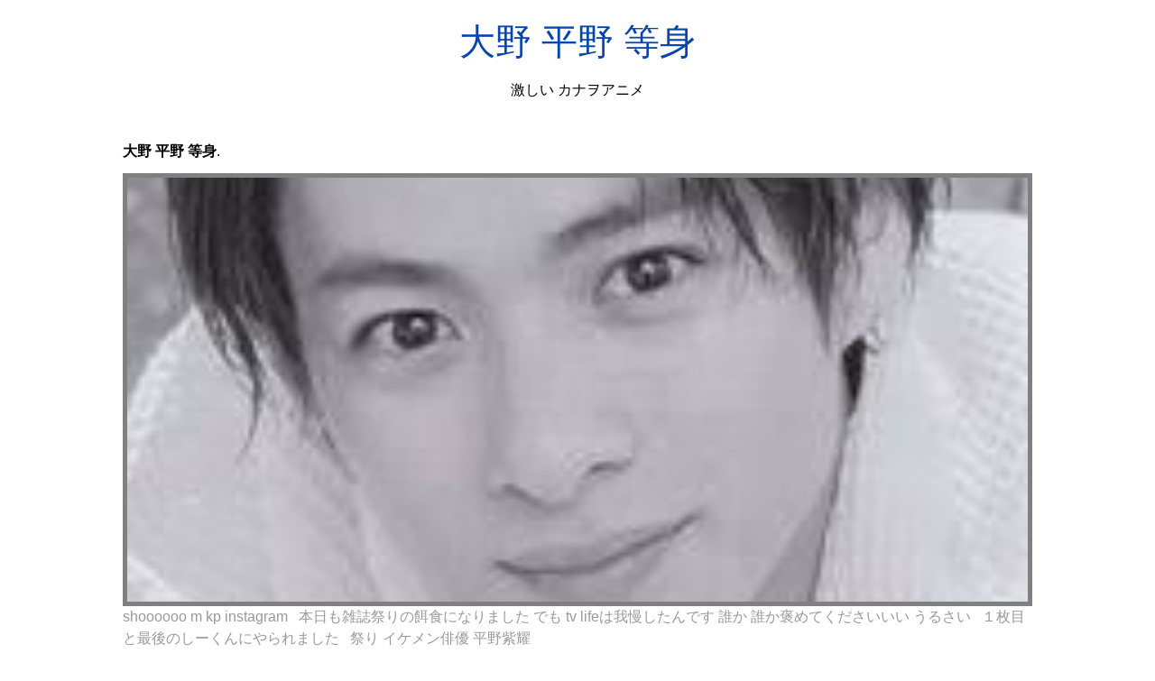

--- FILE ---
content_type: text/html; charset=utf-8
request_url: https://akiyama-hanako.netlify.app/%E5%A4%A7%E9%87%8E-%E5%B9%B3%E9%87%8E-%E7%AD%89%E8%BA%AB.html
body_size: 5370
content:
<!DOCTYPE html><html lang="en"><head>
    <meta charset="utf-8">
    <meta name="viewport" content="width=device-width, initial-scale=1.0">
	<!-- Bootstrap CSS -->
	<link rel="stylesheet" href="https://cdnjs.cloudflare.com/ajax/libs/twitter-bootstrap/4.4.1/css/bootstrap.min.css" integrity="sha256-L/W5Wfqfa0sdBNIKN9cG6QA5F2qx4qICmU2VgLruv9Y=" crossorigin="anonymous">
	<link rel="stylesheet" href="https://cdnjs.cloudflare.com/ajax/libs/lightbox2/2.11.1/css/lightbox.min.css" integrity="sha256-tBxlolRHP9uMsEFKVk+hk//ekOlXOixLKvye5W2WR5c=" crossorigin="anonymous">
	<link href="https://fonts.googleapis.com/css?family=Raleway" rel="stylesheet">	
    <title>
        大野 平野 等身
    </title>
    <style>:root{--border-radius:5px;--box-shadow:2px 2px 10px;--color:#118bee;--color-accent:#118bee15;--color-bg:#fff;--color-bg-secondary:#e9e9e9;--color-secondary:#0645AD;--color-secondary-accent:#920de90b;--color-shadow:#f4f4f4;--color-text:#000;--color-text-secondary:#999;--font-family:-apple-system,BlinkMacSystemFont,"Segoe UI",Roboto,Oxygen-Sans,Ubuntu,Cantarell,"Helvetica Neue",sans-serif;--hover-brightness:1.2;--justify-important:center;--justify-normal:left;--line-height:1.5;--width-card:285px;--width-card-medium:460px;--width-card-wide:800px;--width-content:1080px}article aside{background:var(--color-secondary-accent);border-left:4px solid var(--color-secondary);padding:.01rem .8rem}body{background:var(--color-bg);color:var(--color-text);font-family:var(--font-family);line-height:var(--line-height);margin:0;overflow-x:hidden;padding:1rem 0}footer,header,main{margin:0 auto;max-width:var(--width-content);padding:0rem 1rem}hr{background-color:var(--color-bg-secondary);border:none;height:1px;margin:4rem 0}section{display:flex;flex-wrap:wrap;justify-content:var(--justify-important)}section aside{border:1px solid var(--color-bg-secondary);border-radius:var(--border-radius);box-shadow:var(--box-shadow) var(--color-shadow);margin:1rem;padding:1.25rem;width:var(--width-card)}section aside:hover{box-shadow:var(--box-shadow) var(--color-bg-secondary)}section aside img{max-width:100%}[hidden]{display:none}article header,div header,main header{padding-top:0}header{text-align:var(--justify-important)}header a b,header a em,header a i,header a strong{margin-left:.5rem;margin-right:.5rem}header nav img{margin:1rem 0}section header{padding-top:0;width:100%}nav{align-items:center;display:flex;font-weight:700;justify-content:space-between;margin-bottom:7rem}nav ul{list-style:none;padding:0}nav ul li{display:inline-block;margin:0 .5rem;position:relative;text-align:left}nav ul li:hover ul{display:block}nav ul li ul{background:var(--color-bg);border:1px solid var(--color-bg-secondary);border-radius:var(--border-radius);box-shadow:var(--box-shadow) var(--color-shadow);display:none;height:auto;left:-2px;padding:.5rem 1rem;position:absolute;top:1.7rem;white-space:nowrap;width:auto}nav ul li ul li,nav ul li ul li a{display:block}code,samp{background-color:var(--color-accent);border-radius:var(--border-radius);color:var(--color-text);display:inline-block;margin:0 .1rem;padding:0 .5rem}details{margin:1.3rem 0}details summary{font-weight:700;cursor:pointer}h1,h2,h3,h4,h5,h6{line-height:var(--line-height)}mark{padding:.1rem}ol li,ul li{padding:.2rem 0}p{margin:.75rem 0;padding:0}pre{margin:1rem 0;max-width:var(--width-card-wide);padding:1rem 0}pre code,pre samp{display:block;max-width:var(--width-card-wide);padding:.5rem 2rem;white-space:pre-wrap}small{color:var(--color-text-secondary)}sup{background-color:var(--color-secondary);border-radius:var(--border-radius);color:var(--color-bg);font-size:xx-small;font-weight:700;margin:.2rem;padding:.2rem .3rem;position:relative;top:-2px}a{color:var(--color-secondary);display:inline-block;text-decoration:none}a:hover{filter:brightness(var(--hover-brightness));text-decoration:underline}a b,a em,a i,a strong,button{border-radius:var(--border-radius);display:inline-block;font-size:medium;font-weight:700;line-height:var(--line-height);margin:.5rem 0;padding:1rem 2rem}button{font-family:var(--font-family)}button:hover{cursor:pointer;filter:brightness(var(--hover-brightness))}a b,a strong,button{background-color:var(--color);border:2px solid var(--color);color:var(--color-bg)}a em,a i{border:2px solid var(--color);border-radius:var(--border-radius);color:var(--color);display:inline-block;padding:1rem}figure{margin:0;padding:0}figure img{max-width:100%}figure figcaption{color:var(--color-text-secondary)}button:disabled,input:disabled{background:var(--color-bg-secondary);border-color:var(--color-bg-secondary);color:var(--color-text-secondary);cursor:not-allowed}button[disabled]:hover{filter:none}form{border:1px solid var(--color-bg-secondary);border-radius:var(--border-radius);box-shadow:var(--box-shadow) var(--color-shadow);display:block;max-width:var(--width-card-wide);min-width:var(--width-card);padding:1.5rem;text-align:var(--justify-normal)}form header{margin:1.5rem 0;padding:1.5rem 0}input,label,select,textarea{display:block;font-size:inherit;max-width:var(--width-card-wide)}input[type=checkbox],input[type=radio]{display:inline-block}input[type=checkbox]+label,input[type=radio]+label{display:inline-block;font-weight:400;position:relative;top:1px}input,select,textarea{border:1px solid var(--color-bg-secondary);border-radius:var(--border-radius);margin-bottom:1rem;padding:.4rem .8rem}input[readonly],textarea[readonly]{background-color:var(--color-bg-secondary)}label{font-weight:700;margin-bottom:.2rem}table{border:1px solid var(--color-bg-secondary);border-radius:var(--border-radius);border-spacing:0;display:inline-block;max-width:100%;overflow-x:auto;padding:0;white-space:nowrap}table td,table th,table tr{padding:.4rem .8rem;text-align:var(--justify-important)}table thead{background-color:var(--color);border-collapse:collapse;border-radius:var(--border-radius);color:var(--color-bg);margin:0;padding:0}table thead th:first-child{border-top-left-radius:var(--border-radius)}table thead th:last-child{border-top-right-radius:var(--border-radius)}table thead th:first-child,table tr td:first-child{text-align:var(--justify-normal)}table tr:nth-child(even){background-color:var(--color-accent)}blockquote{display:block;font-size:x-large;line-height:var(--line-height);margin:1rem auto;max-width:var(--width-card-medium);padding:1.5rem 1rem;text-align:var(--justify-important)}blockquote footer{color:var(--color-text-secondary);display:block;font-size:small;line-height:var(--line-height);padding:1.5rem 0} article{padding: 1.25rem;}.v-cover{height: 480px; object-fit: cover;width: 100vw;cursor: pointer;}.v-image{height: 250px; object-fit: cover;width: 100vw;cursor: pointer;}.dwn-cover{max-height: 460px; object-fit: cover;}.w-100{width: 100vw}.search-box{color:#333;background-color:#f5f5f5;width:85%;height:50px;padding:0 20px;border:none;border-radius:20px;outline:0;border:1px solid #002cd92e}.search-box:active,.search-box:focus,.search-box:hover{border:1px solid #d9008e}
</style>
	<script type="application/ld+json">
{
  "@context": "https://schema.org/", 
  "@type": "Article", 
  "author": {
    "@type": "Person",
    "name": "mengcontrol"
  },
  "headline": "",
  "datePublished": "2021-04-03",
  "image": ["https://i.pinimg.com/564x/26/71/7c/26717c509c7bc16fb3e6540298254de9.jpg","https://i.pinimg.com/originals/69/e7/00/69e700922af0c44e3a0e39782e432388.jpg","https://i.pinimg.com/originals/ff/dd/12/ffdd120cea4d48bfa25b0eb5ecc7379a.jpg","https://i.pinimg.com/originals/8b/6f/53/8b6f53622852afee91451296cf787ba5.jpg"],
  "publisher": {
    "@type": "Organization",
    "name": "激しい カナヲアニメ",
    "logo": {
      "@type": "ImageObject",
      "url": "https://via.placeholder.com/512.png?text=大野 平野 等身",
      "width": 512,
      "height": 512
    }
  }
}
</script>
	


<!--ads/auto.txt--></head>
<body>
    <header>
        <h1>
            <a href="/">
            大野 平野 等身
            </a>
        </h1>
        <p>
                            激しい カナヲアニメ
                    </p>
       
    </header>
    <main>
        
<article>
<center><!--ads/responsive.txt--></center>
    <p><strong>大野 平野 等身</strong>. </p>
            <figure>

        <img class="v-cover ads-img" src="https://encrypted-tbn0.gstatic.com/images?q=tbn:ANd9GcRdNsObQzdZfYwXcMYmJSDMtbqWE3_OgWbyZnQFPCFttSYcdDHroX5vSwxRTwtMkemfaZ8" alt="shoooooo m kp instagram ㅤ ㅤ 本日も雑誌祭りの餌食になりました でも tv lifeは我慢したんです 誰か 誰か褒めてくださいいい うるさい ㅤ ㅤ １枚目と最後のしーくんにやられました ㅤ ㅤ 祭り イケメン俳優 平野紫耀" style="width: 100%; padding: 5px; background-color: grey;" onerror="this.onerror=null;this.src='https://encrypted-tbn0.gstatic.com/images?q=tbn:ANd9GcRdNsObQzdZfYwXcMYmJSDMtbqWE3_OgWbyZnQFPCFttSYcdDHroX5vSwxRTwtMkemfaZ8';">
        <figcaption>shoooooo m kp instagram ㅤ ㅤ 本日も雑誌祭りの餌食になりました でも tv lifeは我慢したんです 誰か 誰か褒めてくださいいい うるさい ㅤ ㅤ １枚目と最後のしーくんにやられました ㅤ ㅤ 祭り イケメン俳優 平野紫耀 </figcaption>
    </figure>
        <p>
        
    </p>
    <h3></h3>
    <p> </p>
</article>
<center>						<a class="badge badge-warning" href="/%E3%83%9F%E3%82%AE%E3%83%BC-%E5%A4%A7%E4%BA%BA.html">ミギー 大人</a>
											<a class="badge badge-secondary" href="/%E3%83%9E%E3%83%95%E3%83%A9%E3%83%BC-%E5%A4%9C.html">マフラー 夜</a>
											<a class="badge badge-light" href="/%E3%83%9E%E3%83%AA%E3%82%A3-%E7%B5%B5.html">マリィ 絵</a>
											<a class="badge badge-dark" href="/%E3%83%9E%E3%83%83%E3%82%B5%E3%83%BC%E3%82%B8-%E7%B5%B5.html">マッサージ 絵</a>
											<a class="badge badge-warning" href="/%E3%83%9E%E3%83%BC%E3%82%B3%E3%83%BC%E3%83%88-%E3%83%AF%E3%83%B3%E3%83%94%E3%83%BC%E3%82%B9.html">マーコート ワンピース</a>
											<a class="badge badge-primary" href="/%E3%83%9E%E3%83%B3%E3%82%AC-%E3%83%96%E3%83%A9%E3%83%B3%E3%83%89.html">マンガ ブランド</a>
											<a class="badge badge-warning" href="/%E3%83%9E%E3%82%A4%E3%82%AF%E3%83%A9-%E3%83%94%E3%83%B3%E3%83%81.html">マイクラ ピンチ</a>
											<a class="badge badge-warning" href="/%E3%83%9E%E3%83%83%E3%82%AD%E3%83%B3%E3%83%88%E3%83%83%E3%82%B7%E3%83%A5-%E5%8F%AF%E6%84%9B%E3%81%84-%E3%82%AB%E3%83%BC%E3%83%89.html">マッキントッシュ 可愛い カード</a>
											<a class="badge badge-dark" href="/%E3%83%9E%E3%83%83%E3%82%AF-%E3%81%AB-%E3%82%A2%E3%83%8B%E3%83%A1-%E3%81%AB-%E3%83%AF%E3%83%B3%E3%83%94%E3%83%BC%E3%82%B9.html">マック に アニメ に ワンピース</a>
											<a class="badge badge-secondary" href="/%E3%83%9F%E3%82%B8%E3%83%A5%E3%83%9E%E3%83%AB-2020.html">ミジュマル 2020</a>
											<a class="badge badge-warning" href="/%E3%83%9E%E3%82%AC%E3%82%B7%E3%83%BC%E3%82%AF-%E3%81%82%E3%82%8B.html">マガシーク ある</a>
											<a class="badge badge-light" href="/%E3%83%9E%E3%83%BC%E3%82%AD%E3%83%BC%E3%82%BA-%E3%82%A2%E3%83%8B%E3%83%A1.html">マーキーズ アニメ</a>
											<a class="badge badge-light" href="/%E3%83%9E%E3%82%AD%E3%82%B7-%E5%B5%90-3-%E3%83%AD%E3%83%B3%E3%82%B0.html">マキシ 嵐 3 ロング</a>
											<a class="badge badge-info" href="/%E3%83%9E%E3%83%83%E3%82%AF%E3%82%B9-%E3%83%9B%E3%83%86%E3%83%AB.html">マックス ホテル</a>
											<a class="badge badge-light" href="/%E3%83%9E%E3%83%BC-%E3%82%B3%E3%83%B3%E3%82%B5%E3%83%BC%E3%83%88-%E5%8B%95%E7%94%BB.html">マー コンサート 動画</a>
											<a class="badge badge-info" href="/%E3%83%9E%E3%82%A6%E3%82%B9-%E3%82%A2%E3%83%8B%E3%83%A1-%E3%82%B0%E3%83%83%E3%82%BA-%E3%82%B5%E3%82%A4%E3%83%88.html">マウス アニメ グッズ サイト</a>
					 </center>
		<center>
		<div class="d-block p-4">
	<center>
		<!--ads/responsive.txt-->
	</center>
</div> 	</center>
		<section>


    <aside>
	<a href="https://i.pinimg.com/originals/69/e7/00/69e700922af0c44e3a0e39782e432388.jpg" data-lightbox="roadtrip" data-title="今 憧れるのはシンプルおしゃれな白い壁の家 スタイリッシュな白い外観の家 まとめ 住宅 外観 家 外観 シンプルモダン マイホーム 外観">
	
        <img class="v-image ads-img" src="https://encrypted-tbn0.gstatic.com/images?q=tbn:ANd9GcRdNsObQzdZfYwXcMYmJSDMtbqWE3_OgWbyZnQFPCFttSYcdDHroX5vSwxRTwtMkemfaZ8" onerror="this.onerror=null;this.src='https://encrypted-tbn0.gstatic.com/images?q=tbn:ANd9GcRdNsObQzdZfYwXcMYmJSDMtbqWE3_OgWbyZnQFPCFttSYcdDHroX5vSwxRTwtMkemfaZ8';" alt="今 憧れるのはシンプルおしゃれな白い壁の家 スタイリッシュな白い外観の家 まとめ 住宅 外観 家 外観 シンプルモダン マイホーム 外観">
        <small>今 憧れるのはシンプルおしゃれな白い壁の家 スタイリッシュな白い外観の家 まとめ 住宅 外観 家 外観 シンプルモダン マイホーム 外観</small>
        <p></p>
    </a></aside><a href="https://i.pinimg.com/originals/69/e7/00/69e700922af0c44e3a0e39782e432388.jpg" data-lightbox="roadtrip" data-title="今 憧れるのはシンプルおしゃれな白い壁の家 スタイリッシュな白い外観の家 まとめ 住宅 外観 家 外観 シンプルモダン マイホーム 外観">


    </a><aside><a href="https://i.pinimg.com/originals/69/e7/00/69e700922af0c44e3a0e39782e432388.jpg" data-lightbox="roadtrip" data-title="今 憧れるのはシンプルおしゃれな白い壁の家 スタイリッシュな白い外観の家 まとめ 住宅 外観 家 外観 シンプルモダン マイホーム 外観">
	</a><a href="https://i.pinimg.com/originals/ff/dd/12/ffdd120cea4d48bfa25b0eb5ecc7379a.jpg" data-lightbox="roadtrip" data-title="shoooooo m kp instagram ㅤ ㅤ 本日も雑誌祭りの餌食になりました でも tv lifeは我慢したんです 誰か 誰か褒めてくださいいい うるさい ㅤ ㅤ １枚目と最後のしーくんにやられました ㅤ ㅤ 祭り イケメン俳優 平野紫耀">
	
        <img class="v-image ads-img" src="https://encrypted-tbn0.gstatic.com/images?q=tbn:ANd9GcRdNsObQzdZfYwXcMYmJSDMtbqWE3_OgWbyZnQFPCFttSYcdDHroX5vSwxRTwtMkemfaZ8" onerror="this.onerror=null;this.src='https://encrypted-tbn0.gstatic.com/images?q=tbn:ANd9GcRdNsObQzdZfYwXcMYmJSDMtbqWE3_OgWbyZnQFPCFttSYcdDHroX5vSwxRTwtMkemfaZ8';" alt="shoooooo m kp instagram ㅤ ㅤ 本日も雑誌祭りの餌食になりました でも tv lifeは我慢したんです 誰か 誰か褒めてくださいいい うるさい ㅤ ㅤ １枚目と最後のしーくんにやられました ㅤ ㅤ 祭り イケメン俳優 平野紫耀">
        <small>shoooooo m kp instagram ㅤ ㅤ 本日も雑誌祭りの餌食になりました でも tv lifeは我慢したんです 誰か 誰か褒めてくださいいい うるさい ㅤ ㅤ １枚目と最後のしーくんにやられました ㅤ ㅤ 祭り イケメン俳優 平野紫耀</small>
        <p></p>
    </a></aside><a href="https://i.pinimg.com/originals/ff/dd/12/ffdd120cea4d48bfa25b0eb5ecc7379a.jpg" data-lightbox="roadtrip" data-title="shoooooo m kp instagram ㅤ ㅤ 本日も雑誌祭りの餌食になりました でも tv lifeは我慢したんです 誰か 誰か褒めてくださいいい うるさい ㅤ ㅤ １枚目と最後のしーくんにやられました ㅤ ㅤ 祭り イケメン俳優 平野紫耀">


    </a><aside><a href="https://i.pinimg.com/originals/ff/dd/12/ffdd120cea4d48bfa25b0eb5ecc7379a.jpg" data-lightbox="roadtrip" data-title="shoooooo m kp instagram ㅤ ㅤ 本日も雑誌祭りの餌食になりました でも tv lifeは我慢したんです 誰か 誰か褒めてくださいいい うるさい ㅤ ㅤ １枚目と最後のしーくんにやられました ㅤ ㅤ 祭り イケメン俳優 平野紫耀">
	</a><a href="https://i.pinimg.com/200x150/e4/86/61/e486616523764dd07997f77c3b3bc07c.jpg" data-lightbox="roadtrip" data-title="shoooooo m kp instagram ㅤ ㅤ 本日も雑誌祭りの餌食になりました でも tv lifeは我慢したんです 誰か 誰か褒めてくださいいい うるさい ㅤ ㅤ １枚目と最後のしーくんにやられました ㅤ ㅤ 祭り イケメン俳優 平野紫耀">
	
        <img class="v-image ads-img" src="https://encrypted-tbn0.gstatic.com/images?q=tbn:ANd9GcRdNsObQzdZfYwXcMYmJSDMtbqWE3_OgWbyZnQFPCFttSYcdDHroX5vSwxRTwtMkemfaZ8" onerror="this.onerror=null;this.src='https://encrypted-tbn0.gstatic.com/images?q=tbn:ANd9GcRdNsObQzdZfYwXcMYmJSDMtbqWE3_OgWbyZnQFPCFttSYcdDHroX5vSwxRTwtMkemfaZ8';" alt="shoooooo m kp instagram ㅤ ㅤ 本日も雑誌祭りの餌食になりました でも tv lifeは我慢したんです 誰か 誰か褒めてくださいいい うるさい ㅤ ㅤ １枚目と最後のしーくんにやられました ㅤ ㅤ 祭り イケメン俳優 平野紫耀">
        <small>shoooooo m kp instagram ㅤ ㅤ 本日も雑誌祭りの餌食になりました でも tv lifeは我慢したんです 誰か 誰か褒めてくださいいい うるさい ㅤ ㅤ １枚目と最後のしーくんにやられました ㅤ ㅤ 祭り イケメン俳優 平野紫耀</small>
        <p></p>
    </a></aside><a href="https://i.pinimg.com/200x150/e4/86/61/e486616523764dd07997f77c3b3bc07c.jpg" data-lightbox="roadtrip" data-title="shoooooo m kp instagram ㅤ ㅤ 本日も雑誌祭りの餌食になりました でも tv lifeは我慢したんです 誰か 誰か褒めてくださいいい うるさい ㅤ ㅤ １枚目と最後のしーくんにやられました ㅤ ㅤ 祭り イケメン俳優 平野紫耀">


    </a><aside><a href="https://i.pinimg.com/200x150/e4/86/61/e486616523764dd07997f77c3b3bc07c.jpg" data-lightbox="roadtrip" data-title="shoooooo m kp instagram ㅤ ㅤ 本日も雑誌祭りの餌食になりました でも tv lifeは我慢したんです 誰か 誰か褒めてくださいいい うるさい ㅤ ㅤ １枚目と最後のしーくんにやられました ㅤ ㅤ 祭り イケメン俳優 平野紫耀">
	</a><a href="https://i.pinimg.com/originals/8b/6f/53/8b6f53622852afee91451296cf787ba5.jpg" data-lightbox="roadtrip" data-title="平屋 外観 monica bino松江 有 志田尾工務店 本当の豊かさを追求した平屋の家 freeq 小さな家の外観 平屋外観 平屋 外観 デザイン">
	
        <img class="v-image ads-img" src="https://encrypted-tbn0.gstatic.com/images?q=tbn:ANd9GcRdNsObQzdZfYwXcMYmJSDMtbqWE3_OgWbyZnQFPCFttSYcdDHroX5vSwxRTwtMkemfaZ8" onerror="this.onerror=null;this.src='https://encrypted-tbn0.gstatic.com/images?q=tbn:ANd9GcRdNsObQzdZfYwXcMYmJSDMtbqWE3_OgWbyZnQFPCFttSYcdDHroX5vSwxRTwtMkemfaZ8';" alt="平屋 外観 monica bino松江 有 志田尾工務店 本当の豊かさを追求した平屋の家 freeq 小さな家の外観 平屋外観 平屋 外観 デザイン">
        <small>平屋 外観 monica bino松江 有 志田尾工務店 本当の豊かさを追求した平屋の家 freeq 小さな家の外観 平屋外観 平屋 外観 デザイン</small>
        <p></p>
    </a></aside><a href="https://i.pinimg.com/originals/8b/6f/53/8b6f53622852afee91451296cf787ba5.jpg" data-lightbox="roadtrip" data-title="平屋 外観 monica bino松江 有 志田尾工務店 本当の豊かさを追求した平屋の家 freeq 小さな家の外観 平屋外観 平屋 外観 デザイン">


    </a><aside><a href="https://i.pinimg.com/originals/8b/6f/53/8b6f53622852afee91451296cf787ba5.jpg" data-lightbox="roadtrip" data-title="平屋 外観 monica bino松江 有 志田尾工務店 本当の豊かさを追求した平屋の家 freeq 小さな家の外観 平屋外観 平屋 外観 デザイン">
	</a><a href="https://i.pinimg.com/564x/26/71/7c/26717c509c7bc16fb3e6540298254de9.jpg" data-lightbox="roadtrip" data-title="外観 プライバシーを配慮し窓のないファサード こだわりの塗り壁と三角屋根 無駄な装飾や凹凸を省いた フラットでシンプルな外観 玄関先の雨除けを広くとる為に巾広のインナーポーチを設けました 住宅 外観 マイホーム 外観 ファサード デザイン">
	
        <img class="v-image ads-img" src="https://encrypted-tbn0.gstatic.com/images?q=tbn:ANd9GcRdNsObQzdZfYwXcMYmJSDMtbqWE3_OgWbyZnQFPCFttSYcdDHroX5vSwxRTwtMkemfaZ8" onerror="this.onerror=null;this.src='https://encrypted-tbn0.gstatic.com/images?q=tbn:ANd9GcRdNsObQzdZfYwXcMYmJSDMtbqWE3_OgWbyZnQFPCFttSYcdDHroX5vSwxRTwtMkemfaZ8';" alt="外観 プライバシーを配慮し窓のないファサード こだわりの塗り壁と三角屋根 無駄な装飾や凹凸を省いた フラットでシンプルな外観 玄関先の雨除けを広くとる為に巾広のインナーポーチを設けました 住宅 外観 マイホーム 外観 ファサード デザイン">
        <small>外観 プライバシーを配慮し窓のないファサード こだわりの塗り壁と三角屋根 無駄な装飾や凹凸を省いた フラットでシンプルな外観 玄関先の雨除けを広くとる為に巾広のインナーポーチを設けました 住宅 外観 マイホーム 外観 ファサード デザイン</small>
        <p></p>
    </a></aside><a href="https://i.pinimg.com/564x/26/71/7c/26717c509c7bc16fb3e6540298254de9.jpg" data-lightbox="roadtrip" data-title="外観 プライバシーを配慮し窓のないファサード こだわりの塗り壁と三角屋根 無駄な装飾や凹凸を省いた フラットでシンプルな外観 玄関先の雨除けを広くとる為に巾広のインナーポーチを設けました 住宅 外観 マイホーム 外観 ファサード デザイン">
</a></section><a href="https://i.pinimg.com/564x/26/71/7c/26717c509c7bc16fb3e6540298254de9.jpg" data-lightbox="roadtrip" data-title="外観 プライバシーを配慮し窓のないファサード こだわりの塗り壁と三角屋根 無駄な装飾や凹凸を省いた フラットでシンプルな外観 玄関先の雨除けを広くとる為に巾広のインナーポーチを設けました 住宅 外観 マイホーム 外観 ファサード デザイン">

				<center><!--ads/responsive.txt--> </center>
				
	
	</a><center><a href="https://i.pinimg.com/564x/26/71/7c/26717c509c7bc16fb3e6540298254de9.jpg" data-lightbox="roadtrip" data-title="外観 プライバシーを配慮し窓のないファサード こだわりの塗り壁と三角屋根 無駄な装飾や凹凸を省いた フラットでシンプルな外観 玄関先の雨除けを広くとる為に巾広のインナーポーチを設けました 住宅 外観 マイホーム 外観 ファサード デザイン">
					</a><div class="col-sm-12 widget"><a href="https://i.pinimg.com/564x/26/71/7c/26717c509c7bc16fb3e6540298254de9.jpg" data-lightbox="roadtrip" data-title="外観 プライバシーを配慮し窓のないファサード こだわりの塗り壁と三角屋根 無駄な装飾や凹凸を省いた フラットでシンプルな外観 玄関先の雨除けを広くとる為に巾広のインナーポーチを設けました 住宅 外観 マイホーム 外観 ファサード デザイン">
						<h3 class="widget-title">You May Like</h3>
						</a><ul class="list-group"><a href="https://i.pinimg.com/564x/26/71/7c/26717c509c7bc16fb3e6540298254de9.jpg" data-lightbox="roadtrip" data-title="外観 プライバシーを配慮し窓のないファサード こだわりの塗り壁と三角屋根 無駄な装飾や凹凸を省いた フラットでシンプルな外観 玄関先の雨除けを広くとる為に巾広のインナーポーチを設けました 住宅 外観 マイホーム 外観 ファサード デザイン">
													</a><li class="list-group-item"><a href="https://i.pinimg.com/564x/26/71/7c/26717c509c7bc16fb3e6540298254de9.jpg" data-lightbox="roadtrip" data-title="外観 プライバシーを配慮し窓のないファサード こだわりの塗り壁と三角屋根 無駄な装飾や凹凸を省いた フラットでシンプルな外観 玄関先の雨除けを広くとる為に巾広のインナーポーチを設けました 住宅 外観 マイホーム 外観 ファサード デザイン"></a><a href="/%E4%BB%AE%E9%9D%A2-%E3%83%97%E3%83%AA%E3%82%AD%E3%83%A5%E3%82%A2-%E7%B5%B5.html">仮面 プリキュア 絵</a></li>
													<li class="list-group-item"><a href="/%E4%BB%AE%E9%9D%A2-%E3%82%B9%E3%82%AD%E3%83%A3%E3%83%B3%E3%83%80%E3%83%AB.html">仮面 スキャンダル</a></li>
													<li class="list-group-item"><a href="/%E4%BB%AE%E9%9D%A2-%E3%83%89%E3%83%A9%E3%81%88%E3%82%82%E3%82%93-dvd-%E5%B0%BA-%E6%97%A5-%E3%83%81%E3%83%AB%E3%83%89%E3%83%AC%E3%83%B3-%E3%81%AC%E3%81%84%E3%81%90%E3%82%8B%E3%81%BF.html">仮面 ドラえもん dvd 尺 日 チルドレン ぬいぐるみ</a></li>
													<li class="list-group-item"><a href="/%E4%BB%AE%E9%9D%A2-%E3%82%AE%E3%83%A3%E3%83%AB.html">仮面 ギャル</a></li>
													<li class="list-group-item"><a href="/%E4%BB%AE%E9%9D%A2-%E3%83%A2%E3%83%A2%E3%83%B3%E3%82%AC.html">仮面 モモンガ</a></li>
													<li class="list-group-item"><a href="/%E4%BB%AE%E9%9D%A2-%E3%82%B7%E3%83%8A%E3%83%AA%E3%82%AA-%E7%94%9F%E3%81%BE%E3%82%8C-%E3%83%AA%E3%83%B3%E3%82%B0.html">仮面 シナリオ 生まれ リング</a></li>
													<li class="list-group-item"><a href="/%E4%BB%AE%E9%9D%A2-%E3%82%B3%E3%83%A9.html">仮面 コラ</a></li>
													<li class="list-group-item"><a href="/%E4%BB%AE%E9%9D%A2-%E3%82%AB%E3%83%BC%E3%83%89-2-%E9%85%8D%E4%BF%A1.html">仮面 カード 2 配信</a></li>
													<li class="list-group-item"><a href="/%E4%BB%AE%E9%9D%A2-%E3%82%A2%E3%83%8B%E3%83%A1-%E7%AB%B9%E5%86%85-%E3%82%A2%E3%83%8B%E3%83%A1-%E6%9C%AC%E8%88%97-%E3%82%AD%E3%83%A3%E3%83%A9.html">仮面 アニメ 竹内 アニメ 本舗 キャラ</a></li>
													<li class="list-group-item"><a href="/%E4%BB%AE%E9%9D%A2-%E3%83%9B%E3%83%A9%E3%83%BC.html">仮面 ホラー</a></li>
						 
						</ul>
					</div>
					
				
</center>
<center><!--ads/responsive.txt--></center>

<section>


    <aside>
	<a href="https://i.pinimg.com/originals/69/e7/00/69e700922af0c44e3a0e39782e432388.jpg" data-lightbox="roadtrip" data-title="今 憧れるのはシンプルおしゃれな白い壁の家 スタイリッシュな白い外観の家 まとめ 住宅 外観 家 外観 シンプルモダン マイホーム 外観">
	
        <img class="v-image ads-img" src="https://encrypted-tbn0.gstatic.com/images?q=tbn:ANd9GcRdNsObQzdZfYwXcMYmJSDMtbqWE3_OgWbyZnQFPCFttSYcdDHroX5vSwxRTwtMkemfaZ8" onerror="this.onerror=null;this.src='https://encrypted-tbn0.gstatic.com/images?q=tbn:ANd9GcRdNsObQzdZfYwXcMYmJSDMtbqWE3_OgWbyZnQFPCFttSYcdDHroX5vSwxRTwtMkemfaZ8';" alt="今 憧れるのはシンプルおしゃれな白い壁の家 スタイリッシュな白い外観の家 まとめ 住宅 外観 家 外観 シンプルモダン マイホーム 外観">
        <small>今 憧れるのはシンプルおしゃれな白い壁の家 スタイリッシュな白い外観の家 まとめ 住宅 外観 家 外観 シンプルモダン マイホーム 外観</small>
        <p></p>
    </a></aside><a href="https://i.pinimg.com/originals/69/e7/00/69e700922af0c44e3a0e39782e432388.jpg" data-lightbox="roadtrip" data-title="今 憧れるのはシンプルおしゃれな白い壁の家 スタイリッシュな白い外観の家 まとめ 住宅 外観 家 外観 シンプルモダン マイホーム 外観">


    </a><aside><a href="https://i.pinimg.com/originals/69/e7/00/69e700922af0c44e3a0e39782e432388.jpg" data-lightbox="roadtrip" data-title="今 憧れるのはシンプルおしゃれな白い壁の家 スタイリッシュな白い外観の家 まとめ 住宅 外観 家 外観 シンプルモダン マイホーム 外観">
	</a><a href="https://i.pinimg.com/originals/8b/6f/53/8b6f53622852afee91451296cf787ba5.jpg" data-lightbox="roadtrip" data-title="平屋 外観 monica bino松江 有 志田尾工務店 本当の豊かさを追求した平屋の家 freeq 小さな家の外観 平屋外観 平屋 外観 デザイン">
	
        <img class="v-image ads-img" src="https://encrypted-tbn0.gstatic.com/images?q=tbn:ANd9GcRdNsObQzdZfYwXcMYmJSDMtbqWE3_OgWbyZnQFPCFttSYcdDHroX5vSwxRTwtMkemfaZ8" onerror="this.onerror=null;this.src='https://encrypted-tbn0.gstatic.com/images?q=tbn:ANd9GcRdNsObQzdZfYwXcMYmJSDMtbqWE3_OgWbyZnQFPCFttSYcdDHroX5vSwxRTwtMkemfaZ8';" alt="平屋 外観 monica bino松江 有 志田尾工務店 本当の豊かさを追求した平屋の家 freeq 小さな家の外観 平屋外観 平屋 外観 デザイン">
        <small>平屋 外観 monica bino松江 有 志田尾工務店 本当の豊かさを追求した平屋の家 freeq 小さな家の外観 平屋外観 平屋 外観 デザイン</small>
        <p></p>
    </a></aside><a href="https://i.pinimg.com/originals/8b/6f/53/8b6f53622852afee91451296cf787ba5.jpg" data-lightbox="roadtrip" data-title="平屋 外観 monica bino松江 有 志田尾工務店 本当の豊かさを追求した平屋の家 freeq 小さな家の外観 平屋外観 平屋 外観 デザイン">


    </a><aside><a href="https://i.pinimg.com/originals/8b/6f/53/8b6f53622852afee91451296cf787ba5.jpg" data-lightbox="roadtrip" data-title="平屋 外観 monica bino松江 有 志田尾工務店 本当の豊かさを追求した平屋の家 freeq 小さな家の外観 平屋外観 平屋 外観 デザイン">
	</a><a href="https://i.pinimg.com/originals/ff/dd/12/ffdd120cea4d48bfa25b0eb5ecc7379a.jpg" data-lightbox="roadtrip" data-title="shoooooo m kp instagram ㅤ ㅤ 本日も雑誌祭りの餌食になりました でも tv lifeは我慢したんです 誰か 誰か褒めてくださいいい うるさい ㅤ ㅤ １枚目と最後のしーくんにやられました ㅤ ㅤ 祭り イケメン俳優 平野紫耀">
	
        <img class="v-image ads-img" src="https://encrypted-tbn0.gstatic.com/images?q=tbn:ANd9GcRdNsObQzdZfYwXcMYmJSDMtbqWE3_OgWbyZnQFPCFttSYcdDHroX5vSwxRTwtMkemfaZ8" onerror="this.onerror=null;this.src='https://encrypted-tbn0.gstatic.com/images?q=tbn:ANd9GcRdNsObQzdZfYwXcMYmJSDMtbqWE3_OgWbyZnQFPCFttSYcdDHroX5vSwxRTwtMkemfaZ8';" alt="shoooooo m kp instagram ㅤ ㅤ 本日も雑誌祭りの餌食になりました でも tv lifeは我慢したんです 誰か 誰か褒めてくださいいい うるさい ㅤ ㅤ １枚目と最後のしーくんにやられました ㅤ ㅤ 祭り イケメン俳優 平野紫耀">
        <small>shoooooo m kp instagram ㅤ ㅤ 本日も雑誌祭りの餌食になりました でも tv lifeは我慢したんです 誰か 誰か褒めてくださいいい うるさい ㅤ ㅤ １枚目と最後のしーくんにやられました ㅤ ㅤ 祭り イケメン俳優 平野紫耀</small>
        <p></p>
    </a></aside><a href="https://i.pinimg.com/originals/ff/dd/12/ffdd120cea4d48bfa25b0eb5ecc7379a.jpg" data-lightbox="roadtrip" data-title="shoooooo m kp instagram ㅤ ㅤ 本日も雑誌祭りの餌食になりました でも tv lifeは我慢したんです 誰か 誰か褒めてくださいいい うるさい ㅤ ㅤ １枚目と最後のしーくんにやられました ㅤ ㅤ 祭り イケメン俳優 平野紫耀">


    </a><aside><a href="https://i.pinimg.com/originals/ff/dd/12/ffdd120cea4d48bfa25b0eb5ecc7379a.jpg" data-lightbox="roadtrip" data-title="shoooooo m kp instagram ㅤ ㅤ 本日も雑誌祭りの餌食になりました でも tv lifeは我慢したんです 誰か 誰か褒めてくださいいい うるさい ㅤ ㅤ １枚目と最後のしーくんにやられました ㅤ ㅤ 祭り イケメン俳優 平野紫耀">
	</a><a href="https://i.pinimg.com/564x/26/71/7c/26717c509c7bc16fb3e6540298254de9.jpg" data-lightbox="roadtrip" data-title="外観 プライバシーを配慮し窓のないファサード こだわりの塗り壁と三角屋根 無駄な装飾や凹凸を省いた フラットでシンプルな外観 玄関先の雨除けを広くとる為に巾広のインナーポーチを設けました 住宅 外観 マイホーム 外観 ファサード デザイン">
	
        <img class="v-image ads-img" src="https://encrypted-tbn0.gstatic.com/images?q=tbn:ANd9GcRdNsObQzdZfYwXcMYmJSDMtbqWE3_OgWbyZnQFPCFttSYcdDHroX5vSwxRTwtMkemfaZ8" onerror="this.onerror=null;this.src='https://encrypted-tbn0.gstatic.com/images?q=tbn:ANd9GcRdNsObQzdZfYwXcMYmJSDMtbqWE3_OgWbyZnQFPCFttSYcdDHroX5vSwxRTwtMkemfaZ8';" alt="外観 プライバシーを配慮し窓のないファサード こだわりの塗り壁と三角屋根 無駄な装飾や凹凸を省いた フラットでシンプルな外観 玄関先の雨除けを広くとる為に巾広のインナーポーチを設けました 住宅 外観 マイホーム 外観 ファサード デザイン">
        <small>外観 プライバシーを配慮し窓のないファサード こだわりの塗り壁と三角屋根 無駄な装飾や凹凸を省いた フラットでシンプルな外観 玄関先の雨除けを広くとる為に巾広のインナーポーチを設けました 住宅 外観 マイホーム 外観 ファサード デザイン</small>
        <p></p>
    </a></aside><a href="https://i.pinimg.com/564x/26/71/7c/26717c509c7bc16fb3e6540298254de9.jpg" data-lightbox="roadtrip" data-title="外観 プライバシーを配慮し窓のないファサード こだわりの塗り壁と三角屋根 無駄な装飾や凹凸を省いた フラットでシンプルな外観 玄関先の雨除けを広くとる為に巾広のインナーポーチを設けました 住宅 外観 マイホーム 外観 ファサード デザイン">


    </a><aside><a href="https://i.pinimg.com/564x/26/71/7c/26717c509c7bc16fb3e6540298254de9.jpg" data-lightbox="roadtrip" data-title="外観 プライバシーを配慮し窓のないファサード こだわりの塗り壁と三角屋根 無駄な装飾や凹凸を省いた フラットでシンプルな外観 玄関先の雨除けを広くとる為に巾広のインナーポーチを設けました 住宅 外観 マイホーム 外観 ファサード デザイン">
	</a><a href="https://i.pinimg.com/200x150/e4/86/61/e486616523764dd07997f77c3b3bc07c.jpg" data-lightbox="roadtrip" data-title="shoooooo m kp instagram ㅤ ㅤ 本日も雑誌祭りの餌食になりました でも tv lifeは我慢したんです 誰か 誰か褒めてくださいいい うるさい ㅤ ㅤ １枚目と最後のしーくんにやられました ㅤ ㅤ 祭り イケメン俳優 平野紫耀">
	
        <img class="v-image ads-img" src="https://encrypted-tbn0.gstatic.com/images?q=tbn:ANd9GcRdNsObQzdZfYwXcMYmJSDMtbqWE3_OgWbyZnQFPCFttSYcdDHroX5vSwxRTwtMkemfaZ8" onerror="this.onerror=null;this.src='https://encrypted-tbn0.gstatic.com/images?q=tbn:ANd9GcRdNsObQzdZfYwXcMYmJSDMtbqWE3_OgWbyZnQFPCFttSYcdDHroX5vSwxRTwtMkemfaZ8';" alt="shoooooo m kp instagram ㅤ ㅤ 本日も雑誌祭りの餌食になりました でも tv lifeは我慢したんです 誰か 誰か褒めてくださいいい うるさい ㅤ ㅤ １枚目と最後のしーくんにやられました ㅤ ㅤ 祭り イケメン俳優 平野紫耀">
        <small>shoooooo m kp instagram ㅤ ㅤ 本日も雑誌祭りの餌食になりました でも tv lifeは我慢したんです 誰か 誰か褒めてくださいいい うるさい ㅤ ㅤ １枚目と最後のしーくんにやられました ㅤ ㅤ 祭り イケメン俳優 平野紫耀</small>
        <p></p>
    </a></aside><a href="https://i.pinimg.com/200x150/e4/86/61/e486616523764dd07997f77c3b3bc07c.jpg" data-lightbox="roadtrip" data-title="shoooooo m kp instagram ㅤ ㅤ 本日も雑誌祭りの餌食になりました でも tv lifeは我慢したんです 誰か 誰か褒めてくださいいい うるさい ㅤ ㅤ １枚目と最後のしーくんにやられました ㅤ ㅤ 祭り イケメン俳優 平野紫耀">
</a></section><a href="https://i.pinimg.com/200x150/e4/86/61/e486616523764dd07997f77c3b3bc07c.jpg" data-lightbox="roadtrip" data-title="shoooooo m kp instagram ㅤ ㅤ 本日も雑誌祭りの餌食になりました でも tv lifeは我慢したんです 誰か 誰か褒めてくださいいい うるさい ㅤ ㅤ １枚目と最後のしーくんにやられました ㅤ ㅤ 祭り イケメン俳優 平野紫耀">

<div class="col-md-12 my-2" align="center">
				<center><!--ads/responsive.txt--> </center>
				</div>
</a><section><a href="https://i.pinimg.com/200x150/e4/86/61/e486616523764dd07997f77c3b3bc07c.jpg" data-lightbox="roadtrip" data-title="shoooooo m kp instagram ㅤ ㅤ 本日も雑誌祭りの餌食になりました でも tv lifeは我慢したんです 誰か 誰か褒めてくださいいい うるさい ㅤ ㅤ １枚目と最後のしーくんにやられました ㅤ ㅤ 祭り イケメン俳優 平野紫耀">

    </a><article><a href="https://i.pinimg.com/200x150/e4/86/61/e486616523764dd07997f77c3b3bc07c.jpg" data-lightbox="roadtrip" data-title="shoooooo m kp instagram ㅤ ㅤ 本日も雑誌祭りの餌食になりました でも tv lifeは我慢したんです 誰か 誰か褒めてくださいいい うるさい ㅤ ㅤ １枚目と最後のしーくんにやられました ㅤ ㅤ 祭り イケメン俳優 平野紫耀">
        </a><p><a href="https://i.pinimg.com/200x150/e4/86/61/e486616523764dd07997f77c3b3bc07c.jpg" data-lightbox="roadtrip" data-title="shoooooo m kp instagram ㅤ ㅤ 本日も雑誌祭りの餌食になりました でも tv lifeは我慢したんです 誰か 誰か褒めてくださいいい うるさい ㅤ ㅤ １枚目と最後のしーくんにやられました ㅤ ㅤ 祭り イケメン俳優 平野紫耀">
                                
                            </a><a href="/%E3%83%9F%E3%83%83%E3%82%AD%E3%83%BC-%E3%82%A2%E3%83%8B%E3%83%A1.html"><i>← ミッキー アニメ</i></a>
                                                                    
                                        <a href="/%E3%83%A1%E3%83%A2%E3%83%AA%E3%83%BC%E3%82%BA-%E3%81%AE-%E7%AB%B9%E5%86%85-%E3%83%AC%E3%82%A2-%E3%83%89%E3%83%A9%E3%81%88%E3%82%82%E3%82%93.html"><i>メモリーズ の 竹内 レア ドラえもん →</i></a>
                                        </p>
    </article>
</section>
		<center>
			<div class="d-block p-4">
	<center><!--ads/responsive.txt--> </center>
</div>		</center>
		<center>
					<div class="col-sm-12 widget">
						<h3 class="widget-title">Other Posts</h3>
						<ul class="list-group">
													<li class="list-group-item"><a href="/%E3%83%95%E3%82%A7%E3%83%AA%E3%82%B7%E3%83%A2-%E6%9C%9F.html"></a></li>
													<li class="list-group-item"><a href="/%E3%83%95%E3%82%A3%E3%83%B3-%E3%83%96%E3%83%AD%E3%82%B0.html"></a></li>
													<li class="list-group-item"><a href="/%E3%83%95%E3%82%A1%E3%83%B3%E3%82%BF%E3%82%B8%E3%83%BC-%E7%B5%B5.html"></a></li>
													<li class="list-group-item"><a href="/%E3%83%95%E3%83%A5%E3%83%BC%E3%82%B8%E3%83%A7%E3%83%B3-%E3%82%A2%E3%83%8B%E3%83%A1.html"></a></li>
													<li class="list-group-item"><a href="/%E3%83%95%E3%83%A9%E3%83%B3-%E3%81%A6-%E3%82%A2%E3%83%8B%E3%83%A1-%E3%82%A4%E3%83%A9%E3%82%B9%E3%83%88-%E3%82%A2%E3%83%8B%E3%83%A1.html"></a></li>
													<li class="list-group-item"><a href="/%E3%83%95%E3%82%BF%E3%83%90-%E5%90%9B-%E7%BE%8E%E8%A1%93%E9%A4%A8.html"></a></li>
													<li class="list-group-item"><a href="/%E3%83%93%E3%83%BC%E3%83%AB-%E7%94%BB%E5%83%8F.html"></a></li>
													<li class="list-group-item"><a href="/%E3%83%93%E3%83%BC%E7%8E%89-%E3%83%AF%E3%83%B3%E3%83%94%E3%83%BC%E3%82%B9.html"></a></li>
													<li class="list-group-item"><a href="/%E3%83%95%E3%82%A1%E3%83%9F%E3%83%9E-%E3%81%A7-s-%E3%82%A2%E3%83%8B%E3%83%A1.html"></a></li>
													<li class="list-group-item"><a href="/%E3%83%94%E3%82%BF%E3%83%83-%E5%B7%BB.html"></a></li>
													<li class="list-group-item"><a href="/%E3%83%95%E3%82%A1%E3%83%B3%E3%82%BF%E3%82%B8%E3%82%A2-%E8%A1%A3%E8%A3%85-%E5%8C%96-%E3%82%A2%E3%83%8B%E3%83%A1.html"></a></li>
													<li class="list-group-item"><a href="/%E3%83%94%E3%83%B3%E3%82%AF-%E3%82%A2%E3%83%8B%E3%83%A1.html"></a></li>
													<li class="list-group-item"><a href="/%E3%83%95%E3%82%A3%E3%82%AE%E3%83%A5%E3%82%A2-%E4%B8%8B%E6%89%8B.html"></a></li>
													<li class="list-group-item"><a href="/%E3%83%94%E3%82%AF%E3%83%9F%E3%83%B3-tube.html"></a></li>
													<li class="list-group-item"><a href="/%E3%83%94%E3%83%B3%E3%82%AF-%E7%8F%A0-%E3%83%89%E3%83%A9%E3%81%88%E3%82%82%E3%82%93.html"></a></li>
													<li class="list-group-item"><a href="/%E3%83%95%E3%82%A9%E3%83%BC%E3%83%88-%E3%82%A2%E3%83%8B%E3%83%A1.html"></a></li>
													<li class="list-group-item"><a href="/%E3%83%94%E3%82%B9%E3%82%BF%E3%83%81%E3%82%AA-%E3%81%84%E3%81%9F-%E7%84%A1%E6%96%99.html"></a></li>
													<li class="list-group-item"><a href="/%E3%83%95%E3%82%A9%E3%83%BC%E3%83%9E%E3%83%AB-%E9%80%8F%E6%98%8E-%E3%82%A2%E3%83%8B%E3%83%A1.html"></a></li>
													<li class="list-group-item"><a href="/%E3%83%95%E3%82%A1%E3%83%B3%E3%82%BF%E3%82%B8%E3%82%B9%E3%82%BF-%E3%82%A2%E3%83%8B%E3%83%A1-%E3%83%89%E3%83%A9%E3%81%88%E3%82%82%E3%82%93.html"></a></li>
													<li class="list-group-item"><a href="/%E3%83%94%E3%83%A9%E3%83%95-%E3%82%A2%E3%83%8B%E3%83%A1-it-%E7%B5%B5.html"></a></li>
						 
						</ul>
					</div>
					
				
</center>
    </main>
    <footer style="padding-top: 50px;">
        <center>
                            <a href="/p/dmca">Dmca</a>
                            <a href="/p/contact">Contact</a>
                            <a href="/p/privacy-policy">Privacy Policy</a>
                            <a href="/p/copyright">Copyright</a>
                    </center>
    </footer>
	
	
	
	
                



<div id="lightboxOverlay" tabindex="-1" class="lightboxOverlay" style="display: none;"></div><div id="lightbox" tabindex="-1" class="lightbox" style="display: none;"><div class="lb-outerContainer"><div class="lb-container"><img class="lb-image" src="[data-uri]" alt=""><div class="lb-nav"><a class="lb-prev" aria-label="Previous image" href=""></a><a class="lb-next" aria-label="Next image" href=""></a></div><div class="lb-loader"><a class="lb-cancel"></a></div></div></div><div class="lb-dataContainer"><div class="lb-data"><div class="lb-details"><span class="lb-caption"></span><span class="lb-number"></span></div><div class="lb-closeContainer"><a class="lb-close"></a></div></div></div></div></body></html>